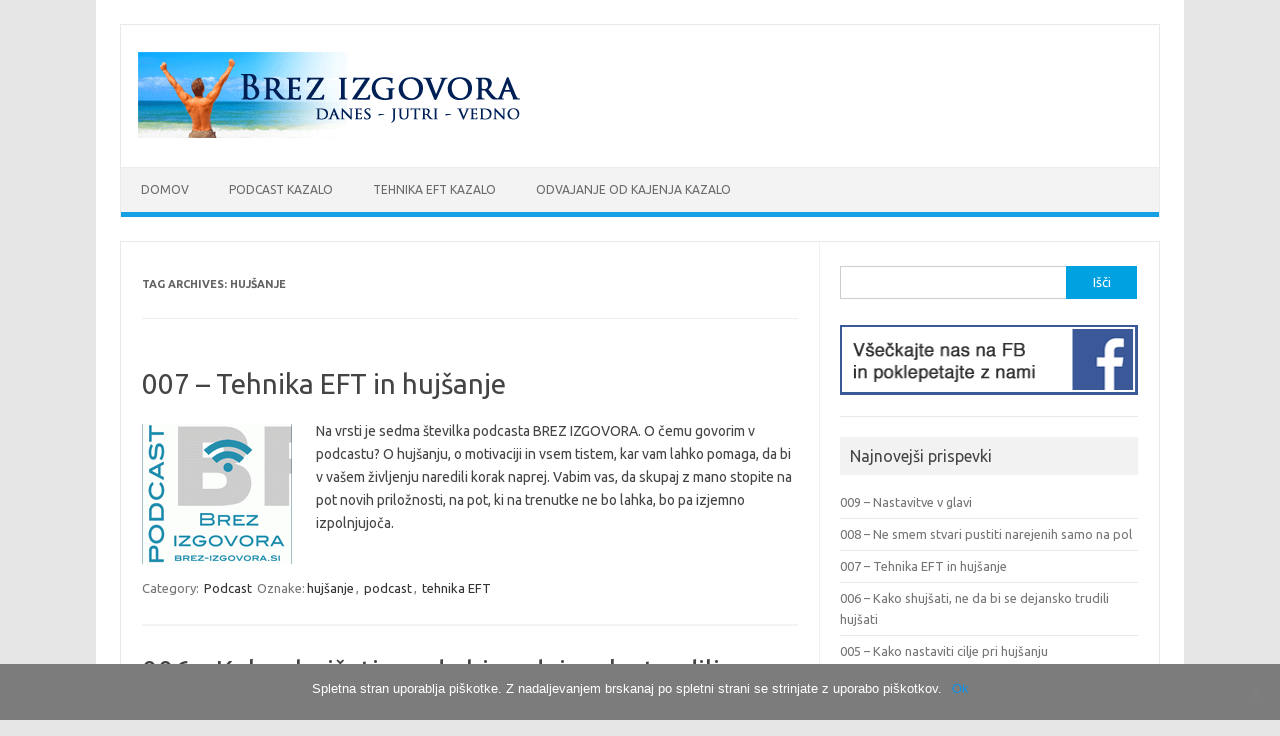

--- FILE ---
content_type: text/html
request_url: https://www.brez-izgovora.si/tag/hujsanje/
body_size: 7794
content:
<!DOCTYPE html>
<!--[if IE 7]>
<html class="ie ie7" lang="sl-SI">
<![endif]-->
<!--[if IE 8]>
<html class="ie ie8" lang="sl-SI">
<![endif]-->
<!--[if !(IE 7) | !(IE 8)  ]><!-->
<html lang="sl-SI">
<!--<![endif]-->
<head>
<meta charset="UTF-8">
<meta name="viewport" content="width=device-width, initial-scale=1">
<link rel="profile" href="https://gmpg.org/xfn/11">
<link rel="pingback" href="https://www.brez-izgovora.si/xmlrpc.php" />
<!--[if lt IE 9]>
<script src="https://www.brez-izgovora.si/wp-content/themes/iconic-one/js/html5.js" type="text/javascript"></script>
<![endif]-->
<meta name='robots' content='index, follow, max-image-preview:large, max-snippet:-1, max-video-preview:-1' />
<style>img:is([sizes="auto" i], [sizes^="auto," i]) { contain-intrinsic-size: 3000px 1500px }</style>
<!-- This site is optimized with the Yoast SEO plugin v24.4 - https://yoast.com/wordpress/plugins/seo/ -->
<title>hujšanje Archives - Brez izgovora</title>
<link rel="canonical" href="https://www.brez-izgovora.si/tag/hujsanje/" />
<link rel="next" href="https://www.brez-izgovora.si/tag/hujsanje/page/2/" />
<meta property="og:locale" content="sl_SI" />
<meta property="og:type" content="article" />
<meta property="og:title" content="hujšanje Archives - Brez izgovora" />
<meta property="og:url" content="https://www.brez-izgovora.si/tag/hujsanje/" />
<meta property="og:site_name" content="Brez izgovora" />
<script type="application/ld+json" class="yoast-schema-graph">{"@context":"https://schema.org","@graph":[{"@type":"CollectionPage","@id":"https://www.brez-izgovora.si/tag/hujsanje/","url":"https://www.brez-izgovora.si/tag/hujsanje/","name":"hujšanje Archives - Brez izgovora","isPartOf":{"@id":"https://www.brez-izgovora.si/#website"},"primaryImageOfPage":{"@id":"https://www.brez-izgovora.si/tag/hujsanje/#primaryimage"},"image":{"@id":"https://www.brez-izgovora.si/tag/hujsanje/#primaryimage"},"thumbnailUrl":"https://www.brez-izgovora.si/wp-content/uploads/2014/01/new-podcast-brezizgovora-150.gif","breadcrumb":{"@id":"https://www.brez-izgovora.si/tag/hujsanje/#breadcrumb"},"inLanguage":"sl-SI"},{"@type":"ImageObject","inLanguage":"sl-SI","@id":"https://www.brez-izgovora.si/tag/hujsanje/#primaryimage","url":"https://www.brez-izgovora.si/wp-content/uploads/2014/01/new-podcast-brezizgovora-150.gif","contentUrl":"https://www.brez-izgovora.si/wp-content/uploads/2014/01/new-podcast-brezizgovora-150.gif","width":150,"height":150},{"@type":"BreadcrumbList","@id":"https://www.brez-izgovora.si/tag/hujsanje/#breadcrumb","itemListElement":[{"@type":"ListItem","position":1,"name":"Home","item":"https://www.brez-izgovora.si/"},{"@type":"ListItem","position":2,"name":"hujšanje"}]},{"@type":"WebSite","@id":"https://www.brez-izgovora.si/#website","url":"https://www.brez-izgovora.si/","name":"Brez izgovora","description":"hujšanje, motivacija, razvoj osebnosti","publisher":{"@id":"https://www.brez-izgovora.si/#/schema/person/1a59c6a04728262a3b499696a62cb6aa"},"potentialAction":[{"@type":"SearchAction","target":{"@type":"EntryPoint","urlTemplate":"https://www.brez-izgovora.si/?s={search_term_string}"},"query-input":{"@type":"PropertyValueSpecification","valueRequired":true,"valueName":"search_term_string"}}],"inLanguage":"sl-SI"},{"@type":["Person","Organization"],"@id":"https://www.brez-izgovora.si/#/schema/person/1a59c6a04728262a3b499696a62cb6aa","name":"brezizgovora","image":{"@type":"ImageObject","inLanguage":"sl-SI","@id":"https://www.brez-izgovora.si/#/schema/person/image/","url":"https://secure.gravatar.com/avatar/166507b9e9b4cfc2cadac5cc7cf73fca?s=96&d=mm&r=g","contentUrl":"https://secure.gravatar.com/avatar/166507b9e9b4cfc2cadac5cc7cf73fca?s=96&d=mm&r=g","caption":"brezizgovora"},"logo":{"@id":"https://www.brez-izgovora.si/#/schema/person/image/"}}]}</script>
<!-- / Yoast SEO plugin. -->
<link rel='dns-prefetch' href='//fonts.googleapis.com' />
<script type="text/javascript">
/* <![CDATA[ */
window._wpemojiSettings = {"baseUrl":"https:\/\/s.w.org\/images\/core\/emoji\/15.0.3\/72x72\/","ext":".png","svgUrl":"https:\/\/s.w.org\/images\/core\/emoji\/15.0.3\/svg\/","svgExt":".svg","source":{"concatemoji":"https:\/\/www.brez-izgovora.si\/wp-includes\/js\/wp-emoji-release.min.js?ver=6.7.2"}};
/*! This file is auto-generated */
!function(i,n){var o,s,e;function c(e){try{var t={supportTests:e,timestamp:(new Date).valueOf()};sessionStorage.setItem(o,JSON.stringify(t))}catch(e){}}function p(e,t,n){e.clearRect(0,0,e.canvas.width,e.canvas.height),e.fillText(t,0,0);var t=new Uint32Array(e.getImageData(0,0,e.canvas.width,e.canvas.height).data),r=(e.clearRect(0,0,e.canvas.width,e.canvas.height),e.fillText(n,0,0),new Uint32Array(e.getImageData(0,0,e.canvas.width,e.canvas.height).data));return t.every(function(e,t){return e===r[t]})}function u(e,t,n){switch(t){case"flag":return n(e,"\ud83c\udff3\ufe0f\u200d\u26a7\ufe0f","\ud83c\udff3\ufe0f\u200b\u26a7\ufe0f")?!1:!n(e,"\ud83c\uddfa\ud83c\uddf3","\ud83c\uddfa\u200b\ud83c\uddf3")&&!n(e,"\ud83c\udff4\udb40\udc67\udb40\udc62\udb40\udc65\udb40\udc6e\udb40\udc67\udb40\udc7f","\ud83c\udff4\u200b\udb40\udc67\u200b\udb40\udc62\u200b\udb40\udc65\u200b\udb40\udc6e\u200b\udb40\udc67\u200b\udb40\udc7f");case"emoji":return!n(e,"\ud83d\udc26\u200d\u2b1b","\ud83d\udc26\u200b\u2b1b")}return!1}function f(e,t,n){var r="undefined"!=typeof WorkerGlobalScope&&self instanceof WorkerGlobalScope?new OffscreenCanvas(300,150):i.createElement("canvas"),a=r.getContext("2d",{willReadFrequently:!0}),o=(a.textBaseline="top",a.font="600 32px Arial",{});return e.forEach(function(e){o[e]=t(a,e,n)}),o}function t(e){var t=i.createElement("script");t.src=e,t.defer=!0,i.head.appendChild(t)}"undefined"!=typeof Promise&&(o="wpEmojiSettingsSupports",s=["flag","emoji"],n.supports={everything:!0,everythingExceptFlag:!0},e=new Promise(function(e){i.addEventListener("DOMContentLoaded",e,{once:!0})}),new Promise(function(t){var n=function(){try{var e=JSON.parse(sessionStorage.getItem(o));if("object"==typeof e&&"number"==typeof e.timestamp&&(new Date).valueOf()<e.timestamp+604800&&"object"==typeof e.supportTests)return e.supportTests}catch(e){}return null}();if(!n){if("undefined"!=typeof Worker&&"undefined"!=typeof OffscreenCanvas&&"undefined"!=typeof URL&&URL.createObjectURL&&"undefined"!=typeof Blob)try{var e="postMessage("+f.toString()+"("+[JSON.stringify(s),u.toString(),p.toString()].join(",")+"));",r=new Blob([e],{type:"text/javascript"}),a=new Worker(URL.createObjectURL(r),{name:"wpTestEmojiSupports"});return void(a.onmessage=function(e){c(n=e.data),a.terminate(),t(n)})}catch(e){}c(n=f(s,u,p))}t(n)}).then(function(e){for(var t in e)n.supports[t]=e[t],n.supports.everything=n.supports.everything&&n.supports[t],"flag"!==t&&(n.supports.everythingExceptFlag=n.supports.everythingExceptFlag&&n.supports[t]);n.supports.everythingExceptFlag=n.supports.everythingExceptFlag&&!n.supports.flag,n.DOMReady=!1,n.readyCallback=function(){n.DOMReady=!0}}).then(function(){return e}).then(function(){var e;n.supports.everything||(n.readyCallback(),(e=n.source||{}).concatemoji?t(e.concatemoji):e.wpemoji&&e.twemoji&&(t(e.twemoji),t(e.wpemoji)))}))}((window,document),window._wpemojiSettings);
/* ]]> */
</script>
<style id='wp-emoji-styles-inline-css' type='text/css'>
img.wp-smiley, img.emoji {
display: inline !important;
border: none !important;
box-shadow: none !important;
height: 1em !important;
width: 1em !important;
margin: 0 0.07em !important;
vertical-align: -0.1em !important;
background: none !important;
padding: 0 !important;
}
</style>
<!-- <link rel='stylesheet' id='wp-block-library-css' href='https://www.brez-izgovora.si/wp-includes/css/dist/block-library/style.min.css?ver=6.7.2' type='text/css' media='all' /> -->
<link rel="stylesheet" type="text/css" href="//www.brez-izgovora.si/wp-content/cache/wpfc-minified/dhrtjdq1/kmd9.css" media="all"/>
<style id='powerpress-player-block-style-inline-css' type='text/css'>
</style>
<style id='classic-theme-styles-inline-css' type='text/css'>
/*! This file is auto-generated */
.wp-block-button__link{color:#fff;background-color:#32373c;border-radius:9999px;box-shadow:none;text-decoration:none;padding:calc(.667em + 2px) calc(1.333em + 2px);font-size:1.125em}.wp-block-file__button{background:#32373c;color:#fff;text-decoration:none}
</style>
<style id='global-styles-inline-css' type='text/css'>
:root{--wp--preset--aspect-ratio--square: 1;--wp--preset--aspect-ratio--4-3: 4/3;--wp--preset--aspect-ratio--3-4: 3/4;--wp--preset--aspect-ratio--3-2: 3/2;--wp--preset--aspect-ratio--2-3: 2/3;--wp--preset--aspect-ratio--16-9: 16/9;--wp--preset--aspect-ratio--9-16: 9/16;--wp--preset--color--black: #000000;--wp--preset--color--cyan-bluish-gray: #abb8c3;--wp--preset--color--white: #ffffff;--wp--preset--color--pale-pink: #f78da7;--wp--preset--color--vivid-red: #cf2e2e;--wp--preset--color--luminous-vivid-orange: #ff6900;--wp--preset--color--luminous-vivid-amber: #fcb900;--wp--preset--color--light-green-cyan: #7bdcb5;--wp--preset--color--vivid-green-cyan: #00d084;--wp--preset--color--pale-cyan-blue: #8ed1fc;--wp--preset--color--vivid-cyan-blue: #0693e3;--wp--preset--color--vivid-purple: #9b51e0;--wp--preset--gradient--vivid-cyan-blue-to-vivid-purple: linear-gradient(135deg,rgba(6,147,227,1) 0%,rgb(155,81,224) 100%);--wp--preset--gradient--light-green-cyan-to-vivid-green-cyan: linear-gradient(135deg,rgb(122,220,180) 0%,rgb(0,208,130) 100%);--wp--preset--gradient--luminous-vivid-amber-to-luminous-vivid-orange: linear-gradient(135deg,rgba(252,185,0,1) 0%,rgba(255,105,0,1) 100%);--wp--preset--gradient--luminous-vivid-orange-to-vivid-red: linear-gradient(135deg,rgba(255,105,0,1) 0%,rgb(207,46,46) 100%);--wp--preset--gradient--very-light-gray-to-cyan-bluish-gray: linear-gradient(135deg,rgb(238,238,238) 0%,rgb(169,184,195) 100%);--wp--preset--gradient--cool-to-warm-spectrum: linear-gradient(135deg,rgb(74,234,220) 0%,rgb(151,120,209) 20%,rgb(207,42,186) 40%,rgb(238,44,130) 60%,rgb(251,105,98) 80%,rgb(254,248,76) 100%);--wp--preset--gradient--blush-light-purple: linear-gradient(135deg,rgb(255,206,236) 0%,rgb(152,150,240) 100%);--wp--preset--gradient--blush-bordeaux: linear-gradient(135deg,rgb(254,205,165) 0%,rgb(254,45,45) 50%,rgb(107,0,62) 100%);--wp--preset--gradient--luminous-dusk: linear-gradient(135deg,rgb(255,203,112) 0%,rgb(199,81,192) 50%,rgb(65,88,208) 100%);--wp--preset--gradient--pale-ocean: linear-gradient(135deg,rgb(255,245,203) 0%,rgb(182,227,212) 50%,rgb(51,167,181) 100%);--wp--preset--gradient--electric-grass: linear-gradient(135deg,rgb(202,248,128) 0%,rgb(113,206,126) 100%);--wp--preset--gradient--midnight: linear-gradient(135deg,rgb(2,3,129) 0%,rgb(40,116,252) 100%);--wp--preset--font-size--small: 13px;--wp--preset--font-size--medium: 20px;--wp--preset--font-size--large: 36px;--wp--preset--font-size--x-large: 42px;--wp--preset--spacing--20: 0.44rem;--wp--preset--spacing--30: 0.67rem;--wp--preset--spacing--40: 1rem;--wp--preset--spacing--50: 1.5rem;--wp--preset--spacing--60: 2.25rem;--wp--preset--spacing--70: 3.38rem;--wp--preset--spacing--80: 5.06rem;--wp--preset--shadow--natural: 6px 6px 9px rgba(0, 0, 0, 0.2);--wp--preset--shadow--deep: 12px 12px 50px rgba(0, 0, 0, 0.4);--wp--preset--shadow--sharp: 6px 6px 0px rgba(0, 0, 0, 0.2);--wp--preset--shadow--outlined: 6px 6px 0px -3px rgba(255, 255, 255, 1), 6px 6px rgba(0, 0, 0, 1);--wp--preset--shadow--crisp: 6px 6px 0px rgba(0, 0, 0, 1);}:where(.is-layout-flex){gap: 0.5em;}:where(.is-layout-grid){gap: 0.5em;}body .is-layout-flex{display: flex;}.is-layout-flex{flex-wrap: wrap;align-items: center;}.is-layout-flex > :is(*, div){margin: 0;}body .is-layout-grid{display: grid;}.is-layout-grid > :is(*, div){margin: 0;}:where(.wp-block-columns.is-layout-flex){gap: 2em;}:where(.wp-block-columns.is-layout-grid){gap: 2em;}:where(.wp-block-post-template.is-layout-flex){gap: 1.25em;}:where(.wp-block-post-template.is-layout-grid){gap: 1.25em;}.has-black-color{color: var(--wp--preset--color--black) !important;}.has-cyan-bluish-gray-color{color: var(--wp--preset--color--cyan-bluish-gray) !important;}.has-white-color{color: var(--wp--preset--color--white) !important;}.has-pale-pink-color{color: var(--wp--preset--color--pale-pink) !important;}.has-vivid-red-color{color: var(--wp--preset--color--vivid-red) !important;}.has-luminous-vivid-orange-color{color: var(--wp--preset--color--luminous-vivid-orange) !important;}.has-luminous-vivid-amber-color{color: var(--wp--preset--color--luminous-vivid-amber) !important;}.has-light-green-cyan-color{color: var(--wp--preset--color--light-green-cyan) !important;}.has-vivid-green-cyan-color{color: var(--wp--preset--color--vivid-green-cyan) !important;}.has-pale-cyan-blue-color{color: var(--wp--preset--color--pale-cyan-blue) !important;}.has-vivid-cyan-blue-color{color: var(--wp--preset--color--vivid-cyan-blue) !important;}.has-vivid-purple-color{color: var(--wp--preset--color--vivid-purple) !important;}.has-black-background-color{background-color: var(--wp--preset--color--black) !important;}.has-cyan-bluish-gray-background-color{background-color: var(--wp--preset--color--cyan-bluish-gray) !important;}.has-white-background-color{background-color: var(--wp--preset--color--white) !important;}.has-pale-pink-background-color{background-color: var(--wp--preset--color--pale-pink) !important;}.has-vivid-red-background-color{background-color: var(--wp--preset--color--vivid-red) !important;}.has-luminous-vivid-orange-background-color{background-color: var(--wp--preset--color--luminous-vivid-orange) !important;}.has-luminous-vivid-amber-background-color{background-color: var(--wp--preset--color--luminous-vivid-amber) !important;}.has-light-green-cyan-background-color{background-color: var(--wp--preset--color--light-green-cyan) !important;}.has-vivid-green-cyan-background-color{background-color: var(--wp--preset--color--vivid-green-cyan) !important;}.has-pale-cyan-blue-background-color{background-color: var(--wp--preset--color--pale-cyan-blue) !important;}.has-vivid-cyan-blue-background-color{background-color: var(--wp--preset--color--vivid-cyan-blue) !important;}.has-vivid-purple-background-color{background-color: var(--wp--preset--color--vivid-purple) !important;}.has-black-border-color{border-color: var(--wp--preset--color--black) !important;}.has-cyan-bluish-gray-border-color{border-color: var(--wp--preset--color--cyan-bluish-gray) !important;}.has-white-border-color{border-color: var(--wp--preset--color--white) !important;}.has-pale-pink-border-color{border-color: var(--wp--preset--color--pale-pink) !important;}.has-vivid-red-border-color{border-color: var(--wp--preset--color--vivid-red) !important;}.has-luminous-vivid-orange-border-color{border-color: var(--wp--preset--color--luminous-vivid-orange) !important;}.has-luminous-vivid-amber-border-color{border-color: var(--wp--preset--color--luminous-vivid-amber) !important;}.has-light-green-cyan-border-color{border-color: var(--wp--preset--color--light-green-cyan) !important;}.has-vivid-green-cyan-border-color{border-color: var(--wp--preset--color--vivid-green-cyan) !important;}.has-pale-cyan-blue-border-color{border-color: var(--wp--preset--color--pale-cyan-blue) !important;}.has-vivid-cyan-blue-border-color{border-color: var(--wp--preset--color--vivid-cyan-blue) !important;}.has-vivid-purple-border-color{border-color: var(--wp--preset--color--vivid-purple) !important;}.has-vivid-cyan-blue-to-vivid-purple-gradient-background{background: var(--wp--preset--gradient--vivid-cyan-blue-to-vivid-purple) !important;}.has-light-green-cyan-to-vivid-green-cyan-gradient-background{background: var(--wp--preset--gradient--light-green-cyan-to-vivid-green-cyan) !important;}.has-luminous-vivid-amber-to-luminous-vivid-orange-gradient-background{background: var(--wp--preset--gradient--luminous-vivid-amber-to-luminous-vivid-orange) !important;}.has-luminous-vivid-orange-to-vivid-red-gradient-background{background: var(--wp--preset--gradient--luminous-vivid-orange-to-vivid-red) !important;}.has-very-light-gray-to-cyan-bluish-gray-gradient-background{background: var(--wp--preset--gradient--very-light-gray-to-cyan-bluish-gray) !important;}.has-cool-to-warm-spectrum-gradient-background{background: var(--wp--preset--gradient--cool-to-warm-spectrum) !important;}.has-blush-light-purple-gradient-background{background: var(--wp--preset--gradient--blush-light-purple) !important;}.has-blush-bordeaux-gradient-background{background: var(--wp--preset--gradient--blush-bordeaux) !important;}.has-luminous-dusk-gradient-background{background: var(--wp--preset--gradient--luminous-dusk) !important;}.has-pale-ocean-gradient-background{background: var(--wp--preset--gradient--pale-ocean) !important;}.has-electric-grass-gradient-background{background: var(--wp--preset--gradient--electric-grass) !important;}.has-midnight-gradient-background{background: var(--wp--preset--gradient--midnight) !important;}.has-small-font-size{font-size: var(--wp--preset--font-size--small) !important;}.has-medium-font-size{font-size: var(--wp--preset--font-size--medium) !important;}.has-large-font-size{font-size: var(--wp--preset--font-size--large) !important;}.has-x-large-font-size{font-size: var(--wp--preset--font-size--x-large) !important;}
:where(.wp-block-post-template.is-layout-flex){gap: 1.25em;}:where(.wp-block-post-template.is-layout-grid){gap: 1.25em;}
:where(.wp-block-columns.is-layout-flex){gap: 2em;}:where(.wp-block-columns.is-layout-grid){gap: 2em;}
:root :where(.wp-block-pullquote){font-size: 1.5em;line-height: 1.6;}
</style>
<!-- <link rel='stylesheet' id='titan-adminbar-styles-css' href='https://www.brez-izgovora.si/wp-content/plugins/anti-spam/assets/css/admin-bar.css?ver=7.3.5' type='text/css' media='all' /> -->
<!-- <link rel='stylesheet' id='cookie-notice-front-css' href='https://www.brez-izgovora.si/wp-content/plugins/cookie-notice/css/front.min.css?ver=2.5.5' type='text/css' media='all' /> -->
<link rel="stylesheet" type="text/css" href="//www.brez-izgovora.si/wp-content/cache/wpfc-minified/qhtg3znp/4l12c.css" media="all"/>
<link rel='stylesheet' id='themonic-fonts-css' href='https://fonts.googleapis.com/css?family=Ubuntu%3A400%2C700&#038;subset=latin%2Clatin-ext' type='text/css' media='all' />
<!-- <link rel='stylesheet' id='themonic-style-css' href='https://www.brez-izgovora.si/wp-content/themes/iconic-one/style.css?ver=2.4' type='text/css' media='all' /> -->
<!-- <link rel='stylesheet' id='custom-style-css' href='https://www.brez-izgovora.si/wp-content/themes/iconic-one/custom.css?ver=6.7.2' type='text/css' media='all' /> -->
<link rel="stylesheet" type="text/css" href="//www.brez-izgovora.si/wp-content/cache/wpfc-minified/dj186ye5/kmd9.css" media="all"/>
<!--[if lt IE 9]>
<link rel='stylesheet' id='themonic-ie-css' href='https://www.brez-izgovora.si/wp-content/themes/iconic-one/css/ie.css?ver=20130305' type='text/css' media='all' />
<![endif]-->
<link rel="https://api.w.org/" href="https://www.brez-izgovora.si/wp-json/" /><link rel="alternate" title="JSON" type="application/json" href="https://www.brez-izgovora.si/wp-json/wp/v2/tags/38" /><link rel="EditURI" type="application/rsd+xml" title="RSD" href="https://www.brez-izgovora.si/xmlrpc.php?rsd" />
<meta name="generator" content="WordPress 6.7.2" />
<meta name="google-site-verification" content="oeyIxBmbninJ6kyhJ1Z9Dkld9YivEIe7eFxRUZ7gcEM" />            <script type="text/javascript"><!--
function powerpress_pinw(pinw_url){window.open(pinw_url, 'PowerPressPlayer','toolbar=0,status=0,resizable=1,width=460,height=320');	return false;}
//-->
// tabnab protection
window.addEventListener('load', function () {
// make all links have rel="noopener noreferrer"
document.querySelectorAll('a[target="_blank"]').forEach(link => {
link.setAttribute('rel', 'noopener noreferrer');
});
});
</script>
</head>
<body data-rsssl=1 class="archive tag tag-hujsanje tag-38 cookies-not-set custom-font-enabled single-author hfeed">
<div id="page" class="site">
<a class="skip-link screen-reader-text" href="#main" title="Skip to content">Skip to content</a>
<header id="masthead" class="site-header" role="banner">
<div class="themonic-logo">
<a href="https://www.brez-izgovora.si/" title="Brez izgovora" rel="home"><img src="https://www.brez-izgovora.si/wp-content/uploads/2013/08/logo-4.gif" alt="Brez izgovora"></a>
</div>
<nav id="site-navigation" class="themonic-nav" role="navigation">
<button class="menu-toggle" aria-controls="menu-top" aria-expanded="false">Menu<label class="iomenu">
<div class="iolines"></div>
<div class="iolines"></div>
<div class="iolines"></div>
</label></button>
<ul id="menu-top" class="nav-menu"><li id="menu-item-8" class="menu-item menu-item-type-custom menu-item-object-custom menu-item-home menu-item-8"><a href="https://www.brez-izgovora.si/">Domov</a></li>
<li id="menu-item-366" class="menu-item menu-item-type-post_type menu-item-object-page menu-item-366"><a href="https://www.brez-izgovora.si/podcast-kazalo/">Podcast kazalo</a></li>
<li id="menu-item-51" class="menu-item menu-item-type-post_type menu-item-object-page menu-item-51"><a href="https://www.brez-izgovora.si/tehnika-eft-kazalo/">Tehnika EFT kazalo</a></li>
<li id="menu-item-238" class="menu-item menu-item-type-post_type menu-item-object-page menu-item-238"><a href="https://www.brez-izgovora.si/odvajanje-od-kajenja-kazalo/">Odvajanje od kajenja kazalo</a></li>
</ul>		</nav><!-- #site-navigation -->
<div class="clear"></div>
</header><!-- #masthead -->
<div id="main" class="wrapper">
<section id="primary" class="site-content">
<div id="content" role="main">
<header class="archive-header">
<h1 class="archive-title">Tag Archives: <span>hujšanje</span></h1>
</header><!-- .archive-header -->
<article id="post-379" class="post-379 post type-post status-publish format-standard has-post-thumbnail hentry category-podcast tag-hujsanje tag-podcast-2 tag-tehnika-eft-2">
<header class="entry-header">
<h2 class="entry-title">
<a href="https://www.brez-izgovora.si/007-tehnika-eft-hujsanje/" title="Permalink to 007 &#8211; Tehnika EFT in hujšanje" rel="bookmark">007 &#8211; Tehnika EFT in hujšanje</a>
</h2>
</header><!-- .entry-header -->
<div class="entry-summary">
<!-- Ico nic One home page thumbnail with custom excerpt -->
<div class="excerpt-thumb">
<a href="https://www.brez-izgovora.si/007-tehnika-eft-hujsanje/" title="Permalink to 007 &#8211; Tehnika EFT in hujšanje" rel="bookmark">
<img width="150" height="140" src="https://www.brez-izgovora.si/wp-content/uploads/2014/01/new-podcast-brezizgovora-150-150x140.gif" class="alignleft wp-post-image" alt="" decoding="async" />								</a>
</div>
<p>Na vrsti je sedma številka podcasta BREZ IZGOVORA. O čemu govorim v podcastu? O hujšanju, o motivaciji in vsem tistem, kar vam lahko pomaga, da bi v vašem življenju naredili korak naprej. Vabim vas, da skupaj z mano stopite na pot novih priložnosti, na pot, ki na trenutke ne bo lahka, bo pa izjemno izpolnjujoča.</p>
</div><!-- .entry-summary -->
<footer class="entry-meta">
<span>Category: <a href="https://www.brez-izgovora.si/category/podcast/" rel="category tag">Podcast</a></span>
<span>Oznake:<a href="https://www.brez-izgovora.si/tag/hujsanje/" rel="tag">hujšanje</a>, <a href="https://www.brez-izgovora.si/tag/podcast-2/" rel="tag">podcast</a>, <a href="https://www.brez-izgovora.si/tag/tehnika-eft-2/" rel="tag">tehnika EFT</a></span>
</footer><!-- .entry-meta -->
</article><!-- #post -->
<article id="post-373" class="post-373 post type-post status-publish format-standard has-post-thumbnail hentry category-podcast tag-hujsanje tag-podcast-2 tag-shujsati">
<header class="entry-header">
<h2 class="entry-title">
<a href="https://www.brez-izgovora.si/006-kako-shujsati-ne-da-bi-se-dejansko-trudili-hujsati/" title="Permalink to 006 &#8211; Kako shujšati, ne da bi se dejansko trudili hujšati" rel="bookmark">006 &#8211; Kako shujšati, ne da bi se dejansko trudili hujšati</a>
</h2>
</header><!-- .entry-header -->
<div class="entry-summary">
<!-- Ico nic One home page thumbnail with custom excerpt -->
<div class="excerpt-thumb">
<a href="https://www.brez-izgovora.si/006-kako-shujsati-ne-da-bi-se-dejansko-trudili-hujsati/" title="Permalink to 006 &#8211; Kako shujšati, ne da bi se dejansko trudili hujšati" rel="bookmark">
<img width="150" height="140" src="https://www.brez-izgovora.si/wp-content/uploads/2014/01/new-podcast-brezizgovora-150-150x140.gif" class="alignleft wp-post-image" alt="" decoding="async" />								</a>
</div>
<p>Na vrsti je šesta številka podcasta BREZ IZGOVORA. O čemu govorim v podcastu? O hujšanju, o motivaciji in vsem tistem, kar vam lahko pomaga, da bi v vašem življenju naredili korak naprej. Vabim vas, da skupaj z mano stopite na pot novih priložnosti, na pot, ki na trenutke ne bo lahka, bo pa izjemno izpolnjujoča.</p>
</div><!-- .entry-summary -->
<footer class="entry-meta">
<span>Category: <a href="https://www.brez-izgovora.si/category/podcast/" rel="category tag">Podcast</a></span>
<span>Oznake:<a href="https://www.brez-izgovora.si/tag/hujsanje/" rel="tag">hujšanje</a>, <a href="https://www.brez-izgovora.si/tag/podcast-2/" rel="tag">podcast</a>, <a href="https://www.brez-izgovora.si/tag/shujsati/" rel="tag">shujšati</a></span>
</footer><!-- .entry-meta -->
</article><!-- #post -->
<article id="post-369" class="post-369 post type-post status-publish format-standard has-post-thumbnail hentry category-podcast tag-cilji tag-hujsanje tag-podcast-2">
<header class="entry-header">
<h2 class="entry-title">
<a href="https://www.brez-izgovora.si/005-kako-nastaviti-cilje-pri-hujsanju/" title="Permalink to 005 &#8211; Kako nastaviti cilje pri hujšanju" rel="bookmark">005 &#8211; Kako nastaviti cilje pri hujšanju</a>
</h2>
</header><!-- .entry-header -->
<div class="entry-summary">
<!-- Ico nic One home page thumbnail with custom excerpt -->
<div class="excerpt-thumb">
<a href="https://www.brez-izgovora.si/005-kako-nastaviti-cilje-pri-hujsanju/" title="Permalink to 005 &#8211; Kako nastaviti cilje pri hujšanju" rel="bookmark">
<img width="150" height="140" src="https://www.brez-izgovora.si/wp-content/uploads/2014/01/new-podcast-brezizgovora-150-150x140.gif" class="alignleft wp-post-image" alt="" decoding="async" />								</a>
</div>
<p>Na vrsti je peta številka podcasta BREZ IZGOVORA. O čemu govorim v podcastu? O hujšanju, o motivaciji in vsem tistem, kar vam lahko pomaga, da bi v vašem življenju naredili korak naprej. Vabim vas, da skupaj z mano stopite na pot novih priložnosti, na pot, ki na trenutke ne bo lahka, bo pa izjemno izpolnjujoča.</p>
</div><!-- .entry-summary -->
<footer class="entry-meta">
<span>Category: <a href="https://www.brez-izgovora.si/category/podcast/" rel="category tag">Podcast</a></span>
<span>Oznake:<a href="https://www.brez-izgovora.si/tag/cilji/" rel="tag">cilji</a>, <a href="https://www.brez-izgovora.si/tag/hujsanje/" rel="tag">hujšanje</a>, <a href="https://www.brez-izgovora.si/tag/podcast-2/" rel="tag">podcast</a></span>
</footer><!-- .entry-meta -->
</article><!-- #post -->
<article id="post-342" class="post-342 post type-post status-publish format-standard has-post-thumbnail hentry category-podcast tag-hujsanje tag-podcast-2 tag-zakaj-shujsati">
<header class="entry-header">
<h2 class="entry-title">
<a href="https://www.brez-izgovora.si/004-40-razlogov-zakaj-shujsati/" title="Permalink to 004 &#8211; 40 razlogov zakaj shujšati" rel="bookmark">004 &#8211; 40 razlogov zakaj shujšati</a>
</h2>
</header><!-- .entry-header -->
<div class="entry-summary">
<!-- Ico nic One home page thumbnail with custom excerpt -->
<div class="excerpt-thumb">
<a href="https://www.brez-izgovora.si/004-40-razlogov-zakaj-shujsati/" title="Permalink to 004 &#8211; 40 razlogov zakaj shujšati" rel="bookmark">
<img width="150" height="140" src="https://www.brez-izgovora.si/wp-content/uploads/2014/01/new-podcast-brezizgovora-150-150x140.gif" class="alignleft wp-post-image" alt="" decoding="async" loading="lazy" />								</a>
</div>
<p>Na vrsti je četrta številka podcasta BREZ IZGOVORA. O čemu govorim v podcastu? O hujšanju, o motivaciji in vsem tistem, kar vam lahko pomaga, da bi v vašem življenju naredili korak naprej. Vabim vas, da skupaj z mano stopite na pot novih priložnosti, na pot, ki na trenutke ne bo lahka, bo pa izjemno izpolnjujoča.</p>
</div><!-- .entry-summary -->
<footer class="entry-meta">
<span>Category: <a href="https://www.brez-izgovora.si/category/podcast/" rel="category tag">Podcast</a></span>
<span>Oznake:<a href="https://www.brez-izgovora.si/tag/hujsanje/" rel="tag">hujšanje</a>, <a href="https://www.brez-izgovora.si/tag/podcast-2/" rel="tag">podcast</a>, <a href="https://www.brez-izgovora.si/tag/zakaj-shujsati/" rel="tag">zakaj shujšati</a></span>
</footer><!-- .entry-meta -->
</article><!-- #post -->
<article id="post-339" class="post-339 post type-post status-publish format-standard has-post-thumbnail hentry category-podcast tag-brez-izgovora tag-hujsanje tag-krize-pri-hujsanju">
<header class="entry-header">
<h2 class="entry-title">
<a href="https://www.brez-izgovora.si/003-krize-pri-hujsanju-resitve/" title="Permalink to 003 &#8211; Krize pri hujšanju in rešitve" rel="bookmark">003 &#8211; Krize pri hujšanju in rešitve</a>
</h2>
</header><!-- .entry-header -->
<div class="entry-summary">
<!-- Ico nic One home page thumbnail with custom excerpt -->
<div class="excerpt-thumb">
<a href="https://www.brez-izgovora.si/003-krize-pri-hujsanju-resitve/" title="Permalink to 003 &#8211; Krize pri hujšanju in rešitve" rel="bookmark">
<img width="150" height="140" src="https://www.brez-izgovora.si/wp-content/uploads/2014/01/new-podcast-brezizgovora-150-150x140.gif" class="alignleft wp-post-image" alt="" decoding="async" loading="lazy" />								</a>
</div>
<p>Na vrsti je tretja številka podcasta BREZ IZGOVORA. O čemu govorim v podcastu? O hujšanju, o motivaciji in vsem tistem, kar vam lahko pomaga, da bi v vašem življenju naredili korak naprej. Vabim vas, da skupaj z mano stopite na pot novih priložnosti, na pot, ki na trenutke ne bo lahka, bo pa izjemno izpolnjujoča.</p>
</div><!-- .entry-summary -->
<footer class="entry-meta">
<span>Category: <a href="https://www.brez-izgovora.si/category/podcast/" rel="category tag">Podcast</a></span>
<span>Oznake:<a href="https://www.brez-izgovora.si/tag/brez-izgovora/" rel="tag">brez izgovora</a>, <a href="https://www.brez-izgovora.si/tag/hujsanje/" rel="tag">hujšanje</a>, <a href="https://www.brez-izgovora.si/tag/krize-pri-hujsanju/" rel="tag">krize pri hujšanju</a></span>
</footer><!-- .entry-meta -->
</article><!-- #post -->
<article id="post-325" class="post-325 post type-post status-publish format-standard has-post-thumbnail hentry category-podcast tag-fitbit tag-hujsanje tag-tehnologija tag-withings">
<header class="entry-header">
<h2 class="entry-title">
<a href="https://www.brez-izgovora.si/002-tehnologija-kot-motivacija-pri-hujsanju/" title="Permalink to 002 &#8211; Tehnologija kot motivacija pri hujšanju" rel="bookmark">002 &#8211; Tehnologija kot motivacija pri hujšanju</a>
</h2>
</header><!-- .entry-header -->
<div class="entry-summary">
<!-- Ico nic One home page thumbnail with custom excerpt -->
<div class="excerpt-thumb">
<a href="https://www.brez-izgovora.si/002-tehnologija-kot-motivacija-pri-hujsanju/" title="Permalink to 002 &#8211; Tehnologija kot motivacija pri hujšanju" rel="bookmark">
<img width="150" height="140" src="https://www.brez-izgovora.si/wp-content/uploads/2014/01/new-podcast-brezizgovora-150-150x140.gif" class="alignleft wp-post-image" alt="" decoding="async" loading="lazy" />								</a>
</div>
<p>Na vrsti je druga številka podcasta BREZ IZGOVORA. O čemu govorim v podcastu? O hujšanju, o motivaciji in vsem tistem, kar vam lahko pomaga, da bi v vašem življenju naredili korak naprej. Vabim vas, da skupaj z mano stopite na pot novih priložnosti, na pot, ki na trenutke ne bo lahka, bo pa izjemno izpolnjujoča.</p>
</div><!-- .entry-summary -->
<footer class="entry-meta">
<span>Category: <a href="https://www.brez-izgovora.si/category/podcast/" rel="category tag">Podcast</a></span>
<span>Oznake:<a href="https://www.brez-izgovora.si/tag/fitbit/" rel="tag">fitbit</a>, <a href="https://www.brez-izgovora.si/tag/hujsanje/" rel="tag">hujšanje</a>, <a href="https://www.brez-izgovora.si/tag/tehnologija/" rel="tag">tehnologija</a>, <a href="https://www.brez-izgovora.si/tag/withings/" rel="tag">withings</a></span>
</footer><!-- .entry-meta -->
</article><!-- #post -->
<nav id="nav-below" class="navigation" role="navigation">
<div class="assistive-text">Post navigation</div>
<div class="nav-previous alignleft"><a href="https://www.brez-izgovora.si/tag/hujsanje/page/2/" ><span class="meta-nav">&larr;</span> Older posts</a></div>
<div class="nav-next alignright"></div>
</nav><!-- #nav-below .navigation -->
</div><!-- #content -->
</section><!-- #primary -->
<div id="secondary" class="widget-area" role="complementary">
<aside id="search-2" class="widget widget_search"><form role="search" method="get" id="searchform" class="searchform" action="https://www.brez-izgovora.si/">
<div>
<label class="screen-reader-text" for="s">Išči:</label>
<input type="text" value="" name="s" id="s" />
<input type="submit" id="searchsubmit" value="Išči" />
</div>
</form></aside><aside id="text-4" class="widget widget_text">			<div class="textwidget"><a href="http://www.facebook.com/pages/Brez-izgovora/229233163895687" target="_blank"><img class="alignnone size-full wp-image-57" alt="facebookfun" src="https://www.brez-izgovora.si/wp-content/uploads/2013/08/facebookfun.gif" width="300" height="70" /></a></div>
</aside>
<aside id="recent-posts-2" class="widget widget_recent_entries">
<p class="widget-title">Najnovejši prispevki</p>
<ul>
<li>
<a href="https://www.brez-izgovora.si/009-nastavitve-v-glavi/">009 &#8211; Nastavitve v glavi</a>
</li>
<li>
<a href="https://www.brez-izgovora.si/008-ne-smem-stvari-pustiti-narejenih-samo-na-pol/">008 &#8211; Ne smem stvari pustiti narejenih samo na pol</a>
</li>
<li>
<a href="https://www.brez-izgovora.si/007-tehnika-eft-hujsanje/">007 &#8211; Tehnika EFT in hujšanje</a>
</li>
<li>
<a href="https://www.brez-izgovora.si/006-kako-shujsati-ne-da-bi-se-dejansko-trudili-hujsati/">006 &#8211; Kako shujšati, ne da bi se dejansko trudili hujšati</a>
</li>
<li>
<a href="https://www.brez-izgovora.si/005-kako-nastaviti-cilje-pri-hujsanju/">005 &#8211; Kako nastaviti cilje pri hujšanju</a>
</li>
</ul>
</aside><aside id="text-5" class="widget widget_text">			<div class="textwidget"><a href="http://www.runkeeper.com" target="_blank"><img class="aligncenter size-full wp-image-322" alt="runkeeper-banner-logo-640-300x146" src="https://www.brez-izgovora.si/wp-content/uploads/2014/01/runkeeper-banner-logo-640-300x146.jpg" width="300" height="146" /></a></div>
</aside><aside id="text-2" class="widget widget_text">			<div class="textwidget">Vsi članki, objavljeni na spletni strani brez-izgovora.si, so informativne narave in niso del medicinskih, nutricionističnih, dietnih, terapevtskih ali drugih uradnih nasvetov. Vse informacije,ki jih najdete na spletni strani brez-izgovora.si so le moji osebni pogledi in osebne izkušnje. Preden pričnete s hujšanjem, telesno aktivnostjo ali spremembo vašega življenjskega stila, se posvetujte z zdravnikom, farmacevtom ali drugim, za določeno področje izobraženim, strokovnjakom.</div>
</aside>		</div><!-- #secondary -->
	</div><!-- #main .wrapper -->
<footer id="colophon" role="contentinfo">
<div class="site-info">
<div class="footercopy">Kopiranje katerekoli vsebine spletne strani brez-izgovora.si je strogo prepovedano. </div>
<div class="footercredit"><a href="https://www.brez-izgovora.si/obvestilo-o-piskotkih/">Obvestilo o piškotkih</a> <a href="https://www.brez-izgovora.si/kontakt/">Kontakt</a></div>
<div class="clear"></div>
</div><!-- .site-info -->
</footer><!-- #colophon -->
<div class="site-wordpress">
<a href="https://themonic.com/iconic-one/">Iconic One</a> Theme | Powered by <a href="https://wordpress.org">Wordpress</a>
</div><!-- .site-info -->
<div class="clear"></div>
</div><!-- #page -->
<script type="text/javascript" id="cookie-notice-front-js-before">
/* <![CDATA[ */
var cnArgs = {"ajaxUrl":"https:\/\/www.brez-izgovora.si\/wp-admin\/admin-ajax.php","nonce":"d622f8c702","hideEffect":"fade","position":"bottom","onScroll":false,"onScrollOffset":100,"onClick":false,"cookieName":"cookie_notice_accepted","cookieTime":2592000,"cookieTimeRejected":2592000,"globalCookie":false,"redirection":false,"cache":false,"revokeCookies":false,"revokeCookiesOpt":"automatic"};
/* ]]> */
</script>
<script type="text/javascript" src="https://www.brez-izgovora.si/wp-content/plugins/cookie-notice/js/front.min.js?ver=2.5.5" id="cookie-notice-front-js"></script>
<script type="text/javascript" src="https://www.brez-izgovora.si/wp-content/themes/iconic-one/js/selectnav.js?ver=1.0" id="themonic-mobile-navigation-js"></script>
<!-- Cookie Notice plugin v2.5.5 by Hu-manity.co https://hu-manity.co/ -->
<div id="cookie-notice" role="dialog" class="cookie-notice-hidden cookie-revoke-hidden cn-position-bottom" aria-label="Cookie Notice" style="background-color: rgba(124,124,124,1);"><div class="cookie-notice-container" style="color: #fff"><span id="cn-notice-text" class="cn-text-container">Spletna stran uporablja piškotke. Z nadaljevanjem brskanaj po spletni strani se strinjate z uporabo piškotkov.</span><span id="cn-notice-buttons" class="cn-buttons-container"><a href="#" id="cn-accept-cookie" data-cookie-set="accept" class="cn-set-cookie cn-button cn-button-custom button" aria-label="Ok">Ok</a></span><span id="cn-close-notice" data-cookie-set="accept" class="cn-close-icon" title="No"></span></div>
</div>
<!-- / Cookie Notice plugin --></body>
</html><!-- WP Fastest Cache file was created in 0.11365389823914 seconds, on 05-03-25 22:19:27 -->

--- FILE ---
content_type: text/css
request_url: https://www.brez-izgovora.si/wp-content/cache/wpfc-minified/dj186ye5/kmd9.css
body_size: 6814
content:
html, body, div, span, applet, object, iframe, h1, h2, h3, h4, h5, h6, p, blockquote, pre, a, abbr, acronym, address, big, cite, code, del, dfn, em, img, ins, kbd, q, s, samp, small, strike, strong, sub, sup, tt, var, b, u, i, center, dl, dt, dd, ol, ul, li, fieldset, form, label, legend, table, caption, tbody, tfoot, thead, tr, th, td, article, aside, canvas, details, embed, figure, figcaption, footer, header, hgroup, menu, nav, output, ruby, section, summary, time, mark, audio, video {
margin: 0;
padding: 0;
border: 0;
font-size: 100%;
vertical-align: baseline;
}
body {
line-height: 1;
}
ol,
ul {
list-style: none;
}
blockquote,
q {
quotes: none;
}
blockquote:before,
blockquote:after,
q:before,
q:after {
content: '';
content: none;
}
table {
border-collapse: collapse;
border-spacing: 0;
}
caption,
th,
td {
font-weight: normal;
text-align: left;
}
h1,
h2,
h3,
h4,
h5,
h6 {
clear: both;
}
html {
overflow-y: scroll;
font-size: 100%;
-webkit-text-size-adjust: 100%;
-ms-text-size-adjust: 100%;
}
a:focus {
outline: 1px dotted #c1c1c1;
}
.nav-menu a:focus {
outline: none;
}
article,
aside,
details,
figcaption,
figure,
footer,
header,
nav,
section {
display: block;
}
.io-title-description {
display: inline-block;
padding: 20px;
float:none;
}
.io-title-description a {
font-size: 38px;
font-weight: normal;
text-decoration: none;
color: #444444;
line-height: 1.4;
text-shadow: 0.1px 1px 2px #888888;
}
.io-title-description a:hover{
color:#111111;
text-decoration: none;
}
.io-title-description .site-description:hover{
color:#111111;
text-decoration: none;
}
.io-title-description .site-description {
font-weight: normal;
line-height: 1.7;
font-size: 14px;
text-shadow: 0.1px 1px 2px #CCCCCC;
}
audio,
canvas,
video {
display: inline-block;
}
audio:not([controls]) {
display: none;
}
del {
color: #333;
}
ins {
background: none;
text-decoration: none;
}
hr {
background-color: #ccc;
border: 0;
height: 1px;
margin: 24px;
}
sub,
sup {
font-size: 75%;
line-height: 0;
position: relative;
vertical-align: baseline;
}
sup {
top: -0.5em;
}
sub {
bottom: -0.25em;
}
small {
font-size: smaller;
}
img {
border: 0;
-ms-interpolation-mode: bicubic;
} .socialmedia img {
border-radius: 4px;
} .themonic-logo img {
max-width: 100%;
} .clear:after,
.wrapper:after,
.format-status .entry-header:after {
clear: both;
}
.clear:before,
.clear:after,
.wrapper:before,
.wrapper:after,
.format-status .entry-header:before,
.format-status .entry-header:after {
display: table;
content: "";
}
.wrapper{border: 1px solid #e9e9e9;}  .archive-title,
.page-title {
font-size: 11px;
line-height: 2.181818182;
font-weight: bold;
text-transform: uppercase;
color: #636363;
}
.entry-content th,
.comment-content th {
background: #f1f1f1;
border: 1px solid #c1c1c1;
font-size: 11px;
line-height: 2.181818182;
font-weight: bold;
padding: 7px 14px;
text-transform: uppercase;
color: #636363;
} article.format-quote footer.entry-meta,
article.format-link footer.entry-meta,
article.format-status footer.entry-meta {
font-size: 11px;
line-height: 2.181818182;
} button,
input,
textarea {
border: 1px solid #ccc;
border-radius: 0px;
font-family: inherit;
margin-right:0%;
margin-bottom: 7px;
padding: 8px 10px;
}
button,
input {
line-height: normal;
}
textarea {
font-size: 100%;
overflow: auto;
vertical-align: top;
}
#searchsubmit {
background: #00A1E0;
border: 1px solid #00A1E0;
color: #FFFFFF;
min-width: 24%;
}
input[type="submit"] {
-webkit-appearance: none;
} input[type="checkbox"],
input[type="radio"],
input[type="file"],
input[type="hidden"],
input[type="image"],
input[type="color"] {
border: 0;
border-radius: 0;
padding: 0;
} li.bypostauthor cite span {
background-color: #ffffff;
background-image: none;
border: 1px solid #0099ff;
border-radius: 2px;
box-shadow: none;
color: #0099ff;
padding: 0;
} .entry-content img,
.comment-content img,
.widget img {
max-width: 100%; }
img[class*="align"],
img[class*="wp-image-"],
img[class*="attachment-"] {
height: auto; }
img.size-full,
img.size-large,
img.header-image,
img.wp-post-image {
max-width: 100%;
height: auto; } embed,
iframe,
object,
video {
max-width: 100%;
}
.entry-content .twitter-tweet-rendered {
max-width: 100% !important; } .alignleft {
float: left;
}
.alignright {
float: right;
}
.aligncenter {
display: block;
margin-left: auto;
margin-right: auto;
}
.entry-content img,
.comment-content img,
.widget img,
img.header-image,
.author-avatar img,
img.wp-post-image {
margin-bottom: 10px;
}
.wp-caption {
max-width: 100%; padding: 4px;
}
.wp-caption .wp-caption-text,
.gallery-caption,
.entry-caption {
font-style: italic;
font-size: 12px;
line-height: 1.4;
color: #666666;
}
img.wp-smiley,
.rsswidget img {
border: 0;
border-radius: 0;
box-shadow: none;
margin-bottom: 0;
margin-top: 0;
padding: 0;
}
.entry-content dl.gallery-item {
margin: 0;
}
.gallery-item a,
.gallery-caption {
width: 90%;
}
.gallery-item a {
display: block;
}
.gallery-caption a {
display: inline;
}
.gallery-columns-1 .gallery-item a {
max-width: 100%;
width: auto;
}
.gallery .gallery-icon img {
height: auto;
max-width: 90%;
padding: 5%;
}
.gallery-columns-1 .gallery-icon img {
padding: 3%;
} .site-content nav {
border: 1px solid #EDEDED;
background:#f9f9f9;
clear: both;
line-height: 2;
margin-bottom:28px;
overflow: hidden;
padding:2%;
}
#nav-above {
padding: 24px 0;
}
#nav-above {
display: none;
}
.paged #nav-above {
display: block;
}
.nav-previous a, .nav-next > a {
color: #444444;
text-decoration: none;
}
.nav-previous,
.previous-image {
float: left;
padding-bottom: 7px;
width: 50%;
}
.nav-next,
.next-image {
float: right;
text-align: right;
width: 50%;
}
.nav-single + .comments-area,
#comment-nav-above {
margin: 48px 0;
} .author .archive-header {
margin-bottom: 24px;
}
.author-info {
border-top: 1px solid #ededed;
margin: 24px 0;
padding-top: 24px;
overflow: hidden;
}
.author-description p {
color: #757575;
font-size: 13px;
line-height: 1.846153846;
}
.author.archive .author-info {
border-top: 0;
margin: 0 0 48px;
}
.author.archive .author-avatar {
margin-top: 0;
}  html {
font-size: 90.5%;
}
body {
font-size: 14px;
font-family: "Ubuntu", Helvetica, Arial, sans-serif;
text-rendering: optimizeLegibility;
color: #444;
}
a {
outline: none;
color: #0B91EA;
text-decoration:none;
}
a:hover {
color: #0776bb;
text-decoration:underline;
}
.entry-content a {
text-decoration:underline;
} .screen-reader-text {
border: 0;
clip: rect(1px, 1px, 1px, 1px);
clip-path: inset(50%);
height: 1px;
margin: -1px;
overflow: hidden;
padding: 0;
position: absolute !important;
width: 1px;
word-wrap: normal !important;
}
.screen-reader-text:focus {
background-color: #f1f1f1;
border-radius: 2px;
box-shadow: 0 0 2px 2px rgba(0, 0, 0, 0.6);
clip: auto !important;
clip-path: none;
color: #444444;
font-size: 14px;
font-weight: bold;
height: auto;
left: 5px;
line-height: normal;
padding: 14px 22px 14px;
text-decoration: none;
top: 5px;
z-index: 100000;
}
#main[tabindex="-1"]:focus {
outline: 0;
} .site {
padding: 0 24px;
background-color: #fff;
}
.site-content {
margin: 0 14px;
}
.widget-area {
margin-top:10px;
} .site-header {
border-left: 1px solid #E9E9E9;
border-right: 1px solid #E9E9E9;
border-top: 1px solid #E9E9E9;
height: auto;
margin-bottom:24px;
text-align: left;
}
.site-header h1,
.site-header h2 {
text-align: center;
}
.site-header h1 a,
.site-header h2 a {
color: #515151;
display: inline-block;
text-decoration: none;
}
.site-header h1 a:hover,
.site-header h2 a:hover {
color: #21759b;
}
.site-header h1 {
font-size: 24px;
line-height: 1.285714286;
margin-bottom: 14px;
}
.site-header h2 {
font-weight: normal;
font-size: 13px;
line-height: 1;
color: #757575;
}
.header-image {
margin-top: 24px;
}
.themonic-logo {
padding: 17px;
float:left;
margin:10px 0;
} .themonic-nav {
text-align: center;
float:left;
width:100%;
}
.themonic-nav li {
font-size: 12px;
line-height: 1.42857143;
width:auto;
transition: .3s ease 0s;
}
.themonic-nav li:hover {
display: inline-block;
text-decoration: none;
background: #16A1E7;
width: auto;
}
.themonic-nav li:hover > a {
color: #ffffff;
}
.themonic-nav  li a {
padding: 0 20px;
} .bluem{ background-color:#00A1E0; padding:5px; }
.orangem{ background-color:#FF811A;  }
.greenm{ background-color:#8AC327; }
.redm{ background-color:#F96234; padding:10px;} section[role="banner"] {
margin-bottom: 48px;
} .widget-area .widget {
-webkit-hyphens: auto;
-moz-hyphens: auto;
hyphens: auto;
margin-bottom: 20px;
line-height: 1.4;
word-wrap: break-word;
}
.widget-area .widget-title {
background: #F2F2F2;
font-size: 16px;
}
.widget.widget_search {
margin-bottom: 14px;
}
.widget-area .widget li,
.widget-area .widget .textwidget {
font-size: 13px;
line-height: 1.646153846;
border-bottom: 1px solid #E9E9E9;
padding: 5px 0;
}
.widget-area .widget p {
margin-bottom: 12px;
padding: 8px 10px;
}
.widget-area .textwidget ul {
list-style: disc outside;
margin: 0 0 24px;
}
.widget-area .textwidget li {
margin-left: 36px;
}
.widget-area .widget a {
color: #757575;
text-decoration:none;
font-size: 98%;
}
.widget-area .widget a:hover {
color: #4F5254;
}
.widget-area #s {
margin-right: -5px;
width: 69%; } footer[role="contentinfo"] {
background: #f2f2f2;
width: 100%;
border-top: 1px solid #ededed;
border-bottom: 1px solid #E9E9E9;
clear: both;
font-size: 14px;
height: auto;
line-height: 2;
margin-right: auto;
margin-bottom: 0px;
padding: 24px 0;
}
footer[role="contentinfo"] a {
color: #686868;
margin-left:5px;
text-decoration: none;
}
footer[role="contentinfo"] a:hover {
color: #333333;
} .entry-meta {
clear: both;
}
.entry-header {
margin-bottom: 20px;
}
.entry-header img.wp-post-image {
margin-bottom: 24px;
}
.entry-header .entry-title {
font-size: 28px;
line-height: 1.2;
font-weight: normal;
margin-bottom:20px;
}
.entry-header .entry-title a {
color: #444444;
text-decoration: none;
}
.entry-header .entry-title a:hover{
color: #111111;
}
.entry-header .entry-format {
margin-top: 24px;
font-weight: normal;
}
.entry-header .comments-link {
margin-top: 24px;
font-size: 13px;
line-height: 1.846153846;
color: #757575;
}
.comments-link a,
.entry-meta a {
color: #757575;
}
.comments-link a:hover,
.entry-meta a:hover {
color: #333;
}
.site-content article.sticky  {
background: #F8F8F8;
border-color: #DDDDDD;
border-style: solid solid double;
border-width: 1px 1px 1px 7px;
box-shadow: 0.01em 0.1em 0.1em 0.1em #EEEEEE;
clear: both;
font-size: 13px;
line-height: 1.19231;
margin-bottom: 24px;
margin-top: -6px;
padding: 17px;
text-align: left;
}
.sticky .below-title-meta {
background: #f2f2f2 none repeat scroll 0 0;
margin-left: -2.8%;
width: 105.5%;
}
.entry-content,
.entry-summary,
.mu_register {
line-height: 1.7;
}
.entry-content h1,
.comment-content h1,
.entry-content h2,
.comment-content h2,
.entry-content h3,
.comment-content h3,
.entry-content h4,
.comment-content h4,
.entry-content h5,
.comment-content h5,
.entry-content h6,
.comment-content h6 {
margin: 24px 0;
line-height: 1.7;
}
.entry-content h1,
.comment-content h1 {
font-size: 21px;
line-height: 1.5;
}
.entry-content h2,
.comment-content h2,
.mu_register h2 {
font-size: 18px;
line-height: 1.6;
}
.entry-content h3,
.comment-content h3 {
font-size: 16px;
line-height: 1.8;
}
.entry-content h4,
.comment-content h4 {
font-size: 14px;
line-height: 1.8;
}
.entry-content h5,
.comment-content h5 {
font-size: 13px;
line-height: 1.8;
}
.entry-content h6,
.comment-content h6 {
font-size: 12px;
line-height: 1.8;
}
.entry-content p,
.entry-summary p,
.comment-content p,
.mu_register p {
margin: 20px 0;
line-height: 1.7;
}
.entry-content blockquote p {
margin: 0;
}
.entry-content ol,
.comment-content ol,
.entry-content ul,
.comment-content ul,
.mu_register ul {
margin: 0 0 24px;
line-height: 1.7;
}
.entry-content ul ul,
.comment-content ul ul,
.entry-content ol ol,
.comment-content ol ol,
.entry-content ul ol,
.comment-content ul ol,
.entry-content ol ul,
.comment-content ol ul {
margin-bottom: 0;
}
.entry-content ul,
.comment-content ul,
.mu_register ul {
list-style: square outside;
}
.entry-content ol,
.comment-content ol {
list-style: decimal outside;
}
.entry-content li,
.comment-content li,
.mu_register li {
margin: 0 0 0 36px;
}
.entry-content blockquote,
.comment-content blockquote {
background: #FAFAFA;
border-left: 4px solid #D6D6D6;
border-right: 4px solid #D6D6D6;
border-radius:14px;
margin-bottom: 24px;
padding: 24px;
font-style: italic;
}
.entry-content blockquote p:last-child,
.comment-content blockquote p:last-child {
margin-bottom: 0;
}
.entry-content code,
.comment-content code {
font-family: Consolas, Monaco, Lucida Console, monospace;
font-size: 12px;
line-height: 2;
}
.entry-content pre,
.comment-content pre {
border: 1px solid #ededed;
border-radius: 20px;
color: #666;
font-family: Consolas, Monaco, Lucida Console, monospace;
font-size: 12px;
line-height: 1.514285714;
margin: 24px 0;
overflow: auto;
padding: 24px;
}
.entry-content pre code,
.comment-content pre code {
display: block;
}
.entry-content abbr,
.comment-content abbr,
.entry-content dfn,
.comment-content dfn,
.entry-content acronym,
.comment-content acronym {
border-bottom: 1px dotted #666;
cursor: help;
}
.entry-content address,
.comment-content address {
display: block;
line-height: 1.5;
margin: 0 0 24px;
}
img.alignleft {
margin: 4px 24px 12px 0;
}
img.alignright {
margin: 12px 0 12px 24px;
}
img.aligncenter {
margin-top: 12px;
margin-bottom: 12px;
}
.entry-content embed,
.entry-content iframe,
.entry-content object,
.entry-content video {
margin-bottom: 2px;
}
.entry-content dl,
.comment-content dl {
margin: 0 24px;
}
.entry-content dt,
.comment-content dt {
font-weight: bold;
line-height: 1.714285714;
}
.entry-content dd,
.comment-content dd {
line-height: 1.714285714;
margin-bottom: 24px;
}
.entry-content table,
.comment-content table {
border-bottom: 1px solid #ededed;
color: #757575;
font-size: 12px;
line-height: 1.7;
margin: 0 0 24px;
width: 100%;
}
.entry-content table caption,
.comment-content table caption {
font-size: 16px;
margin: 24px 0;
}
.entry-content td,
.comment-content td {
border: 1px solid #c1c1c1;
padding: 14px 14px;
}
.site-content article {
border-bottom: 2px double #F3F3F3;
margin-bottom: 28px;
padding-bottom: 24px;
word-wrap: break-word;
-webkit-hyphens: auto;
-moz-hyphens: auto;
hyphens: auto;
}
.page-links {
clear: both;
line-height: 1.714285714;
}
footer.entry-meta {
margin-top: 24px;
font-size: 13px;
line-height: 1.846153846;
color: #757575;
}
.entry-meta > span a {
color: #333333;
padding: 2px;
text-decoration:none;
}
.single-author .entry-meta .by-author {
display: none;
}
.mu_register h2 {
color: #757575;
font-weight: normal;
} .archive-header,
.page-header {
margin-bottom: 48px;
padding-bottom: 22px;
border-bottom: 1px solid #ededed;
}
.archive-meta {
color: #757575;
font-size: 12px;
line-height: 2;
margin-top: 22px;
} .article.attachment {
overflow: hidden;
}
.image-attachment div.attachment {
text-align: center;
}
.image-attachment div.attachment p {
text-align: center;
}
.image-attachment div.attachment img {
display: block;
height: auto;
margin: 0 auto;
max-width: 100%;
}
.image-attachment .entry-caption {
margin-top: 8px;
} article.format-aside h1 {
margin-bottom: 24px;
}
article.format-aside h1 a {
text-decoration: none;
color: #4d525a;
}
article.format-aside h1 a:hover {
color: #2e3542;
}
article.format-aside .aside {
background: #F3F3F3;
border-top: 16px solid #16A1E7;
padding: 24px 24px 0;
}
article.format-aside p {
font-size: 13px;
line-height: 1.846153846;
color: #4a5466;
}
article.format-aside blockquote:last-child,
article.format-aside p:last-child {
margin-bottom: 0;
}  article.format-quote .entry-content p {
margin: 0;
padding-bottom: 24px;
}
article.format-quote .entry-content blockquote {
display: block;
padding: 24px 24px 0;
font-size: 15px;
line-height: 1.6;
font-style: normal;
color: #6a6a6a;
background: #efefef;
} .format-status .entry-header {
margin-bottom: 24px;
}
.format-status .entry-header header {
display: inline-block;
}
.format-status .entry-header h1 {
font-size: 15px;
font-weight: normal;
line-height: 1.6;
margin: 0;
}
.format-status .entry-header h2 {
font-size: 12px;
font-weight: normal;
line-height: 2;
margin: 0;
}
.format-status .entry-header header a {
color: #757575;
}
.format-status .entry-header header a:hover {
color: #21759b;
}
.format-status .entry-header img {
float: left;
margin-right: 21px;
} .comments-title {
margin-bottom: 48px;
font-size: 16px;
line-height: 1.5;
font-weight: normal;
}
.comments-area article {
margin: 24px 0;
}
.comments-area article header {
margin: 0px 0px 15px;
overflow: hidden;
position: relative;
}
.comments-area article header img {
float: left;
padding: 0;
line-height: 0;
}
.comments-area article header cite,
.comments-area article header time {
display: block;
margin-left: 45px;
}
.comments-area article header cite {
font-style: normal;
font-size: 15px;
line-height: 1;
}
.comments-area article header time {
line-height: 1.714285714;
text-decoration: none;
font-size: 10px;
color: #5e5e5e;
}
.comments-area article header a {
text-decoration: none;
color: #5e5e5e;
}
.comments-area article header a:hover {
color: #21759b;
}
.comments-area article header cite a {
color: #444;
}
.comments-area article header cite a:hover {
text-decoration: underline;
}
.comments-area article header h4 {
position: absolute;
top: 0;
right: 0;
padding: 6px 12px;
font-size: 12px;
font-weight: normal;
color: #fff;
background-color: #0088d0;
background-repeat: repeat-x;
background-image: -moz-linear-gradient(top, #009cee, #0088d0);
background-image: -ms-linear-gradient(top, #009cee, #0088d0);
background-image: -webkit-linear-gradient(top, #009cee, #0088d0);
background-image: -o-linear-gradient(top, #009cee, #0088d0);
background-image: linear-gradient(top, #009cee, #0088d0);
border-radius: 3px;
border: 1px solid #007cbd;
}
.comments-area li.bypostauthor cite span {
position: relative;
margin-left: 5px;
padding: 2px 5px;
font-size: 10px;
}
a.comment-reply-link,
a.comment-edit-link {
color: #686868;
font-size: 13px;
line-height: 1.846153846;
}
a.comment-reply-link:hover,
a.comment-edit-link:hover {
color: #21759b;
}
.commentlist .pingback {
line-height: 1.714285714;
margin-bottom: 24px;
} #respond {
margin-top: 48px;
}
#respond h3#reply-title {
font-size: 16px;
line-height: 1.5;
}
#respond h3#reply-title #cancel-comment-reply-link {
margin-left: 10px;
font-weight: normal;
font-size: 12px;
}
#respond form {
margin: 24px 0;
}
#respond form p {
margin: 11px 0;
}
#respond form p.logged-in-as {
margin-bottom: 24px;
}
#respond form label {
display: block;
line-height: 1.714285714;
}
#respond form input[type="text"],
#respond form textarea {
-moz-box-sizing: border-box;
box-sizing: border-box;
font-size: 12px;
line-height: 1.714285714;
padding: 10px;
width: 100%;
}
#respond form p.form-allowed-tags {
margin: 0;
font-size: 12px;
line-height: 2;
color: #5e5e5e;
}
.required {
color: red;
} .entry-page-image {
margin-bottom: 14px;
}
.template-front-page .site-content article {
border: 0;
margin-bottom: 0;
}
.template-front-page .widget-area {
clear: both;
float: none;
width: auto;
padding-top: 24px;
border-top: 1px solid #ededed;
}
.template-front-page .widget-area .widget li {
margin: 8px 0 0;
font-size: 13px;
line-height: 1.714285714;
list-style-type: square;
list-style-position: inside;
}
.template-front-page .widget-area .widget li a {
color: #757575;
}
.template-front-page .widget-area .widget li a:hover {
color: #21759b;
}
.template-front-page .widget-area .widget_text img {
float: left;
margin: 8px 24px 8px 0;
} .widget-area .widget ul ul {
margin-left: 12px;
}
.widget_rss li {
margin: 12px 0;
}
.widget_recent_entries .post-date,
.widget_rss .rss-date {
color: #aaa;
font-size: 11px;
margin-left: 12px;
}
#wp-calendar {
margin: 0;
width: 100%;
font-size: 13px;
line-height: 1.846153846;
color: #686868;
}
#wp-calendar th,
#wp-calendar td,
#wp-calendar caption {
text-align: left;
}
#wp-calendar #next {
padding-right: 24px;
text-align: right;
}
.widget_search label {
display: block;
font-size: 13px;
line-height: 1.846153846;
}
.widget_twitter li {
list-style-type: none;
}
.widget_twitter .timesince {
display: block;
text-align: right;
}
.entry-summary .read-more {
display: inline-block;
} .below-title-meta{
background: #F7F7F7;
padding-bottom:26px;
color:#a2a2a2; 
line-height:1.8;
width:106.3%;
margin-left:-3.1%;
}
.below-title-meta a{
color:#666666; text-decoration:none;
}
.below-title-meta a:hover{
color:#444444;
}
.adt{float:left;padding-left:22px;}
.adt-comment{float:right;padding-right:16px;}
.articletags a{background-color: #555;
margin: 2px;
padding: 3px;
text-decoration: none;
text-shadow: 0 0px 0 #FFFFFF;
color:#fff;}
.articletags a:hover{color:#f2f2f2;}
.footercopy {
padding-left: 20px;
float: left;
}
.footercredit {
float: right;
padding-right: 20px;
margin-left:20px;
}
.site-wordpress{
color: #888888;
padding: 10px 2px;
float: right;
font-size:13px;
}
.site-wordpress a{
color: #666666;
text-decoration:none;
}
section.comment-content.comment {
border:  1px solid #f1f1f1;
padding: 10px;
} img#wpstats {
display: block;
margin: 0 auto 24px;
}
.socialmedia{
float: right;
padding: 7px 10px;
text-align: right;
width: 25%;
margin-top:30px;
}
.socialmedia a{
padding: 0 5px;
}
.widget_top-posts .widgets-list-layout-links {
float: right;
width: 80%;
} .woocommerce .site-content {
border-right: medium none;
padding-top: 30px;
width: 94%;
padding: 30px 2% 0 2%;
}
.woocommerce .page-title {
border-bottom: 1px solid #e1e1e1;
font-size: 24px;
margin-bottom: 20px;
text-transform: uppercase;
}
.woocommerce .site-content nav {
border: none;
}
.woocommerce h1 {
font-size: 28px;
font-weight: normal;
}
#content .woocommerce-breadcrumb {
background: none;
}
.woocommerce span.onsale {
background-color: #0099ff;
text-transform: uppercase;
color: #ffffff;
font-size: 0.857em;
font-weight: 500;
}
.woocommerce ul.products li.product h3 {
font-size: 1.5em;
font-weight: normal;
}
.woocommerce div.product .product_title { 
line-height: 1.2;
}
.woocommerce ul.products li.product .woocommerce-loop-category__title, .woocommerce ul.products li.product .woocommerce-loop-product__title, .woocommerce ul.products li.product h3 {
padding: .5em 0;
margin: 0;
font-size: 1.2em;
font-weight: normal;
line-height: 1.2;
}
.woocommerce #respond input#submit.alt, .woocommerce a.button.alt, .woocommerce button.button.alt, .woocommerce input.button.alt {
color: #ffffff;
background: #33aeff;
}
.woocommerce #respond input#submit.alt:hover, .woocommerce a.button.alt:hover, .woocommerce button.button.alt:hover, .woocommerce input.button.alt:hover {
color: #ffffff;
background: #0099ff;
}
.woocommerce ul.products li.product .button {
color: #ffffff;
background: #33aeff;
}
.wp-block-image figcaption { 
margin: 0 auto 20px auto;
color: #555555;
text-align: center;
font-size: 13px;
letter-spacing: 1px;
}
.woocommerce .input-text {
margin: 0;
padding: 7px;
border-radius: 3px;
}
.socialmedia img {
height: 32px;
width: 32px;
}
#wp-calendar td#today {
font-weight: bold;
color: #0099ff;
}
#calendar_wrap {
padding: 15px;
border: 1px solid #f1f1f1;
font-family: arial, ubuntu;
}
#wp-calendar caption {
font-weight: bold;
}
#calendar_wrap a {
color: #0099ff;
}
#wp-calendar td {
border: 1px solid #f1f1f1;
display: table-cell;
text-align: center;
}
#wp-calendar tr {
border: 1px solid #f1f1f1;
}
#wp-calendar th {
font-weight: bold;
text-align: center;
padding: 5px 0;
}
span.wp-calendar-nav-prev {
line-height: 2;
}
#wp-calendar thead {
background: #f7f7f7;
}
select#cat {
max-width: 100%;
}
picture img {
max-width: 100%;
height: auto;
}  .menu-toggle,
.themonic-nav.toggled ul {
display: block;
margin: 0;
}
@media screen and (min-width: 768px) {
.menu-toggle {
display: none;
}
.themonic-nav ul {
display: flex;
}
}  @media screen and (max-width: 768px) {  .themonic-nav {
display: block;
width: 100%;
}
.themonic-nav ul {
display: none;
list-style: none;
margin: 0;
padding-left: 0;
}
.themonic-nav ul ul {
box-shadow: 0 3px 3px rgba(0, 0, 0, 0.2);
float: left;
position: absolute;
top: 100%;
left: -999em;
z-index: 99999;
}
.themonic-nav ul ul ul {
left: -999em;
top: 0;
}
.themonic-nav ul ul li:hover > ul,
.themonic-nav ul ul li.focus > ul {
display: block;
left: auto;
}
.themonic-nav ul ul a {
width: 200px;
}
.themonic-nav ul li:hover > ul,
.themonic-nav ul li.focus > ul {
left: auto;
}
.themonic-nav li {
position: relative;
}
.themonic-nav a {
display: block;
text-decoration: none;
}
.site {
padding: 0px;
}		
.socialmedia {
display:none;
}
.site-header {
text-align: center;
height: auto;
border:none;
}
.themonic-logo {
float: none;
margin: 0 0 10px;
}
.link-comments{display:none;}
.entry-header .entry-title {
margin-top: 20px;
}
.wrapper {
border: none;
}
}
@media screen and (max-width: 1040px) {
#searchsubmit {
margin-left: 0px;
}
}
@media screen and (max-width: 420px) {
.site-header {
height: auto;
border:none;
}
.entry-header .entry-title {
font-size: 20px;
}
}   @media screen and (min-width: 768px) {
picture img {
margin-right: 20px;
}
.author-avatar {
float: left;
margin-top: 8px;
}
.author-description {
float: right;
width: 85%;
}
.site {
margin: 0 auto;
max-width: 1040px;
padding-top: 24px;
}
.site-content {
border-right: 1px solid #F1F1F1;
float: left;
margin: 0px 1%;
padding: 30px 2% 0 1%;
width: 63.2%;
}
body.template-front-page .site-content,
body.single-attachment .site-content,
body.full-width .site-content {
width: 96%;
border-right: none;
}
.widget-area {
float: right;
margin: 24px 0;
padding: 0 2% 0 0;
width: 28.7%;
}
.site-header h1,
.site-header h2 {
text-align: left;
}
.site-header h1 {
font-size: 26px;
line-height: 1.446153846;
margin-bottom: 0;
}
.themonic-nav ul.nav-menu,
.themonic-nav div.nav-menu > ul {
background:none repeat scroll 0 0 #F3F3F3;
border-bottom: 5px solid #16A1E7;
border-top: 1px solid #ededed;
display: inline-block !important;
font-size: 0;
text-align: left;
width: 100%;
}
.themonic-nav ul {
margin: 0;
text-indent: 0;
}
.themonic-nav li a, 
.themonic-nav li {
display: inline-block;
text-decoration: none;
}
.themonic-nav li a {
border-bottom: 0;
color: #6a6a6a;
line-height: 3.692307692;
padding: 0 20px;
text-transform: uppercase;
white-space: nowrap;
transition: .3s ease 0s;
}
.themonic-nav li a:hover {
color: #fff;
}
.themonic-nav li {
position: relative;
}
.themonic-nav li ul {
border-top: 5px solid transparent;
display: none;
margin: 0;
padding: 0;
position: absolute;
top: 100%;
z-index: 999;
}
.themonic-nav li ul ul {
top: 0;
left: 100%;
border-top: 0;
}
.themonic-nav ul li:hover > ul {
border-left: 0;
display: block;
}
.themonic-nav li ul li a {
background: #EFEFEF;
border-bottom: 1px solid #F9F9F9;
display: block;
font-size: 11px;
line-height: 2.181818182;
padding: 8px 10px;
width: 160px;
white-space: normal;
}
.themonic-nav li ul li:hover a {
background: #e9e9e9;
color: #444444;
}
.themonic-nav li.menu-item-has-children > a:after {
content: "";
width: 0;
height: 0;
border-style: solid;
border-width: 4px 4px 2px 4px;
margin-left: 5px;
border-color: #c9c9c9 transparent transparent transparent;
position: relative;
display: inline-block;
}
.themonic-nav .current-menu-item > a,
.themonic-nav .current-menu-ancestor > a,
.themonic-nav .current_page_item > a,
.themonic-nav .current_page_ancestor > a {
background: none repeat scroll 0 0 #16A1E7;
color: #FFFFFF;
font-weight: bold;
}
.entry-header .entry-title {
font-size: 28px;
margin-bottom: 20px;
}
#respond form input[type="text"] {
width: 46.333333333%;
}
#respond form textarea.blog-textarea {
width: 79.666666667%;
}
.template-front-page .site-content,
.template-front-page article {
overflow: hidden;
}
.template-front-page.has-post-thumbnail article {
float: left;
width: 47.916666667%;
}
.entry-page-image {
float: right;
margin-bottom: 0;
width: 47.916666667%;
}
.template-front-page .widget-area .widget,
.template-front-page.two-sidebars .widget-area .front-widgets {
float: left;
padding-left: 10px;
width: 51.875%;
margin-bottom: 24px;
}
.template-front-page .widget-area .widget:nth-child(odd) {
clear: right;
}
.template-front-page .widget-area .widget:nth-child(even),
.template-front-page.two-sidebars .widget-area .front-widgets + .front-widgets {
float: right;
width: 39.0625%;
margin: 0 0 24px;
}
.template-front-page.two-sidebars .widget,
.template-front-page.two-sidebars .widget:nth-child(even) {
float: none;
width: auto;
}
.commentlist .children {
margin-left: 48px;
}
} @media screen and (min-width: 960px) {
body {
background-color: #e6e6e6;
}
body .site {
padding: 24px 24px 0;
margin-bottom: 24px;
}
body.custom-background-empty {
background-color: #ffffff;
}
body.custom-background-empty .site,
body.custom-background-white .site {
background-color: #ffffff;
}
}
@media screen and (max-width: 767px) { label.iomenu {
width: auto;
display: block;
margin-top: -26px;
}
.iolines {
width: 30px;
height: 3px;
background-color: #ffffff;
margin: 5px 0;
}
.themonic-nav ul {
position: absolute;
width: 100%;
background: linear-gradient(90deg, rgb(100 102 105 / 96%) 0%, rgb(92 104 113) 35%, rgb(69 79 76 / 97%) 100%);
}
button.menu-toggle:focus {
outline: 1px solid #333333;
}
.themonic-nav ul ul a {
width: auto;
border-left: 10px solid #333333;
border-right: 10px solid #333333;
}
.menu-item-has-children {
border-left: 10px solid #333333;
border-right: 10px solid #333333;
}
.themonic-nav li:hover {
display: inline-block;
text-decoration: none;
background: #333333;
width: 100%;
}	
button.menu-toggle {
width: 100%;
background: #333333;
color: #ffffff;
border: none;
line-height: 2;
}
.themonic-nav li a {
padding: 0 20px;
font-size: 14px;
padding: 5px;
border-bottom: 1px solid #333333;
color: #ffffff;
line-height: 2;
}
.entry-summary .read-more {
height: auto;
}
.site-header {
margin-bottom: 0;
}
.themonic-nav {
height: auto;
}
.wrapper {
width: 100%;
}
.socialmedia {
display: inline-block;
width: 100%;
margin: 0;
padding: 0;
margin-top: 0;
text-align: center;
}
.io-title-description {
margin: 12px 0;
padding: 0;
}
.themonic-nav {
margin: 20px 0;
}
.themonic-logo {
padding: 15px;
margin: 0;
}
}
@media screen and (max-width: 440px) {
.site {
padding: 0px;
}
.widget-area {
padding: 0 10px;
}
.entry-header {
margin-bottom: 10px;
}
.entry-header .entry-title {
margin-bottom: 10px;
}
.alignleft.wp-post-image {
width: 100%;
float:none;
}
img.alignleft {
margin: 8px 0 0 0;
}
.entry-summary {
text-align:center;
}
.entry-summary p{
text-align:left;
}
.footercopy {
float: none;
padding-right: 20px;
text-align: center;
}
.footercredit {
float: none;
margin-left: 0;
margin-top:10px;
padding: 0 20px;
text-align: center;
}
.site-wordpress {
width: 100%;
text-align: center;
}
.below-title-meta {
width: 108.2%;
margin-left: -4.1%;
}
.io-title-description .site-description {
padding: 0 12px;
display: inline-block;
}
} .wp-block-search__button {
background: #1021a3;
border: none;
color: #fff;
font-family: inherit;
font-size: inherit;
line-height: inherit;
margin-left: 0;
padding: 0.375em 0.625em;
word-break: normal;
}
.wp-block-search__inside-wrapper {
display: flex;
flex: auto;
flex-wrap: nowrap;
max-width: 100%;
}
.wp-block-search__input {
border: 1px solid #e1e1e1;
flex-grow: 1;
font-family: inherit;
font-size: inherit;
line-height: inherit;
min-width: 3em;
padding: 8px;
}
.wp-block-search__button {
background: #16A1E7;
border: 1px solid #f1f1f1;
color: #fff;
font-family: inherit;
font-size: inherit;
line-height: inherit;
margin-left: -0.1em;
padding: 0.375em 0.625em;
word-break: normal;
width: 35%;
}
@media screen and (max-width: 1040px) and (min-width: 768px) {
.wp-block-search__button {
width: 46%;
font-size: 12px;
}
} @media print {
body {
background: none !important;
color: #000;
font-size: 10pt;
}
footer a[rel=bookmark]:link:after,
footer a[rel=bookmark]:visited:after {
content: " [" attr(href) "] "; }
a {
text-decoration: none;
}
.entry-content img,
.comment-content img,
.author-avatar img,
img.wp-post-image {
border-radius: 0;
box-shadow: none;
} .socialmedia img {
display:none;
}
.site {
clear: both !important;
display: block !important;
float: none !important;
max-width: 100%;
position: relative !important;
}
.site-header {
margin-bottom: 72px;
text-align: left;
}
.site-header h1 {
font-size: 21pt;
line-height: 1;
text-align: left;
}
.site-header h2 {
color: #000;
font-size: 10pt;
text-align: left;
}
.site-header h1 a,
.site-header h2 a {
color: #000;
}
.author-avatar,
#colophon,
#respond,
.commentlist .comment-edit-link,
.commentlist .reply,
.entry-header .comments-link,
.entry-meta .edit-link a,
.page-link,
.site-content nav,
.widget-area,
img.header-image,
.themonic-nav {
display: none;
}
.wrapper {
border-top: none;
box-shadow: none;
}
.site-content {
margin: 0;
width: auto;
}
.singular .entry-header .entry-meta {
position: static;
}
.singular .site-content,
.singular .entry-header,
.singular .entry-content,
.singular footer.entry-meta,
.singular .comments-title {
margin: 0;
width: 100%;
}
.entry-header .entry-title,
.entry-title,
.singular .entry-title {
font-size: 21pt;
}
footer.entry-meta,
footer.entry-meta a {
color: #444;
font-size: 10pt;
}
.author-description {
float: none;
width: auto;
} .commentlist > li.comment {
background: none;
position: relative;
width: auto;
}
.commentlist .avatar {
height: 39px;
left: 2.2em;
top: 2.2em;
width: 39px;
}
.comments-area article header cite,
.comments-area article header time {
margin-left: 50px;
}
}